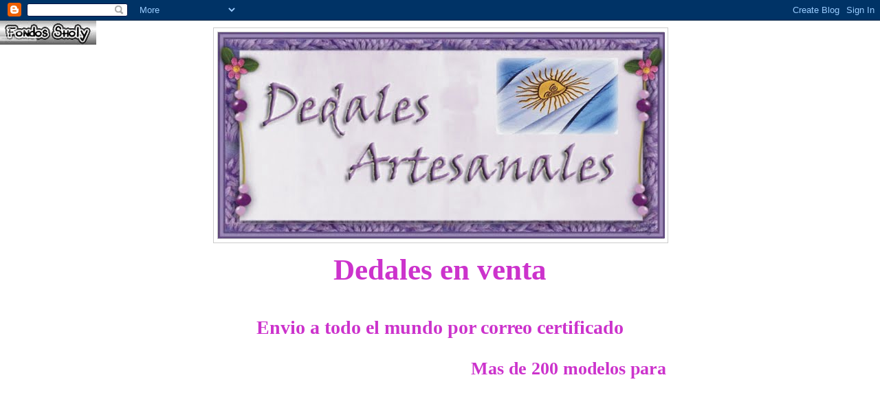

--- FILE ---
content_type: text/html; charset=UTF-8
request_url: http://dedalesartesanales.blogspot.com/2010/02/con-orquidea-n-32.html
body_size: 16046
content:
<!DOCTYPE html>
<html dir='ltr' xmlns='http://www.w3.org/1999/xhtml' xmlns:b='http://www.google.com/2005/gml/b' xmlns:data='http://www.google.com/2005/gml/data' xmlns:expr='http://www.google.com/2005/gml/expr'>
<head>
<link href='https://www.blogger.com/static/v1/widgets/2944754296-widget_css_bundle.css' rel='stylesheet' type='text/css'/>
<meta content='text/html; charset=UTF-8' http-equiv='Content-Type'/>
<meta content='blogger' name='generator'/>
<link href='http://dedalesartesanales.blogspot.com/favicon.ico' rel='icon' type='image/x-icon'/>
<link href='http://dedalesartesanales.blogspot.com/2010/02/con-orquidea-n-32.html' rel='canonical'/>
<link rel="alternate" type="application/atom+xml" title="Dedales artesanales - Atom" href="http://dedalesartesanales.blogspot.com/feeds/posts/default" />
<link rel="alternate" type="application/rss+xml" title="Dedales artesanales - RSS" href="http://dedalesartesanales.blogspot.com/feeds/posts/default?alt=rss" />
<link rel="service.post" type="application/atom+xml" title="Dedales artesanales - Atom" href="https://www.blogger.com/feeds/3079296150499785066/posts/default" />

<link rel="alternate" type="application/atom+xml" title="Dedales artesanales - Atom" href="http://dedalesartesanales.blogspot.com/feeds/1974783299622700418/comments/default" />
<!--Can't find substitution for tag [blog.ieCssRetrofitLinks]-->
<link href='http://lh5.ggpht.com/_deNvq7CVCEY/S2yHb-ol0SI/AAAAAAAAFWo/o76fi3OVxAk/32_thumb%5B1%5D.jpg?imgmax=800' rel='image_src'/>
<meta content='http://dedalesartesanales.blogspot.com/2010/02/con-orquidea-n-32.html' property='og:url'/>
<meta content='Con Orquídea (Nº 32)' property='og:title'/>
<meta content='  ' property='og:description'/>
<meta content='http://lh5.ggpht.com/_deNvq7CVCEY/S2yHb-ol0SI/AAAAAAAAFWo/o76fi3OVxAk/w1200-h630-p-k-no-nu/32_thumb%5B1%5D.jpg?imgmax=800' property='og:image'/>
<title>Dedales artesanales: Con Orquídea (Nº 32)</title>
<style id='page-skin-1' type='text/css'><!--
/*
-----------------------------------------------
Blogger Template Style
Name:     Minima
Date:     26 Feb 2004
Updated by: Blogger Team
----------------------------------------------- */
/* Variable definitions
====================
<Variable name="bgcolor" description="Page Background Color"
type="color" default="#fff">
<Variable name="textcolor" description="Text Color"
type="color" default="#333">
<Variable name="linkcolor" description="Link Color"
type="color" default="#58a">
<Variable name="pagetitlecolor" description="Blog Title Color"
type="color" default="#666">
<Variable name="descriptioncolor" description="Blog Description Color"
type="color" default="#999">
<Variable name="titlecolor" description="Post Title Color"
type="color" default="#c60">
<Variable name="bordercolor" description="Border Color"
type="color" default="#ccc">
<Variable name="sidebarcolor" description="Sidebar Title Color"
type="color" default="#999">
<Variable name="sidebartextcolor" description="Sidebar Text Color"
type="color" default="#666">
<Variable name="visitedlinkcolor" description="Visited Link Color"
type="color" default="#999">
<Variable name="bodyfont" description="Text Font"
type="font" default="normal normal 100% Georgia, Serif">
<Variable name="headerfont" description="Sidebar Title Font"
type="font"
default="normal normal 78% 'Trebuchet MS',Trebuchet,Arial,Verdana,Sans-serif">
<Variable name="pagetitlefont" description="Blog Title Font"
type="font"
default="normal normal 200% Georgia, Serif">
<Variable name="descriptionfont" description="Blog Description Font"
type="font"
default="normal normal 78% 'Trebuchet MS', Trebuchet, Arial, Verdana, Sans-serif">
<Variable name="postfooterfont" description="Post Footer Font"
type="font"
default="normal normal 78% 'Trebuchet MS', Trebuchet, Arial, Verdana, Sans-serif">
<Variable name="startSide" description="Side where text starts in blog language"
type="automatic" default="left">
<Variable name="endSide" description="Side where text ends in blog language"
type="automatic" default="right">
*/
/* Use this with templates/template-twocol.html */
body {
background:#ffffff;
margin:0;
color:#000000;
font:x-small Georgia Serif;
font-size/* */:/**/small;
font-size: /**/small;
text-align: center;
}
a:link {
color:#72179D;
text-decoration:none;
}
a:visited {
color:#72179d;
text-decoration:none;
}
a:hover {
color:#341473;
text-decoration:underline;
}
a img {
border-width:0;
}
/* Header
-----------------------------------------------
*/
#header-wrapper {
width:660px;
margin:0 auto 10px;
border:1px solid #cccccc;
}
#header-inner {
background-position: center;
margin-left: auto;
margin-right: auto;
}
#header {
margin: 5px;
border: 1px solid #cccccc;
text-align: center;
color:#666666;
}
#header h1 {
margin:5px 5px 0;
padding:15px 20px .25em;
line-height:1.2em;
text-transform:uppercase;
letter-spacing:.2em;
font: normal normal 200% Georgia, Serif;
}
#header a {
color:#666666;
text-decoration:none;
}
#header a:hover {
color:#666666;
}
#header .description {
margin:0 5px 5px;
padding:0 20px 15px;
max-width:700px;
text-transform:uppercase;
letter-spacing:.2em;
line-height: 1.4em;
font: normal normal 78% 'Trebuchet MS', Trebuchet, Arial, Verdana, Sans-serif;
color: #999999;
}
#header img {
margin-left: auto;
margin-right: auto;
}
/* Outer-Wrapper
----------------------------------------------- */
#outer-wrapper {
width: 660px;
margin:0 auto;
padding:10px;
text-align:left;
font: normal bold 109% Verdana, sans-serif;
}
#main-wrapper {
width: 410px;
float: left;
word-wrap: break-word; /* fix for long text breaking sidebar float in IE */
overflow: hidden;     /* fix for long non-text content breaking IE sidebar float */
}
#sidebar-wrapper {
width: 220px;
float: right;
word-wrap: break-word; /* fix for long text breaking sidebar float in IE */
overflow: hidden;      /* fix for long non-text content breaking IE sidebar float */
}
/* Headings
----------------------------------------------- */
h2 {
margin:1.5em 0 .75em;
font:normal bold 105% 'Trebuchet MS',Trebuchet,Arial,Verdana,Sans-serif;
line-height: 1.4em;
text-transform:uppercase;
letter-spacing:.2em;
color:#C94093;
}
/* Posts
-----------------------------------------------
*/
h2.date-header {
margin:1.5em 0 .5em;
text-align: center;
}
.post {
border:3px solid #000;
padding-left: 15px;
padding-right: 15px;
margin:.5em 0 1.5em;
-moz-border-radius: 15px;
-webkit-border-radius: 15px;
padding-bottom:1.5em;
}
.post h3 {
margin:.25em 0 0;
padding:0 0 4px;
font-size:140%;
font-weight:normal;
line-height:1.4em;
color:#341473;
text-align:center;
border: dotted #000000; 4px
}
.post h3 a, .post h3 a:visited, .post h3 strong {
display:block;
text-decoration:none;
color:#341473;
font-weight:normal;
}
.post h3 strong, .post h3 a:hover {
color:#000000;
}
.post-body {
margin:0 0 .75em;
line-height:1.6em;
}
.post-body blockquote {
line-height:1.3em;
}
.post-footer {
margin: .75em 0;
color:#C94093;
text-transform:uppercase;
letter-spacing:.1em;
font: normal normal 78% 'Trebuchet MS', Trebuchet, Arial, Verdana, Sans-serif;
line-height: 1.4em;
}
.comment-link {
margin-left:.6em;
}
.post img, table.tr-caption-container {
padding:4px;
border:1px solid #cccccc;
}
.tr-caption-container img {
border: none;
padding: 0;
}
.post blockquote {
margin:1em 20px;
}
.post blockquote p {
margin:.75em 0;
}
/* Comments
----------------------------------------------- */
#comments h4 {
margin:1em 0;
font-weight: bold;
line-height: 1.4em;
text-transform:uppercase;
letter-spacing:.2em;
color: #C94093;
}
#comments-block {
margin:1em 0 1.5em;
line-height:1.6em;
}
#comments-block .comment-author {
margin:.5em 0;
}
#comments-block .comment-body {
margin:.25em 0 0;
}
#comments-block .comment-footer {
margin:-.25em 0 2em;
line-height: 1.4em;
text-transform:uppercase;
letter-spacing:.1em;
}
#comments-block .comment-body p {
margin:0 0 .75em;
}
.deleted-comment {
font-style:italic;
color:gray;
}
#blog-pager-newer-link {
float: left;
}
#blog-pager-older-link {
float: right;
}
#blog-pager {
text-align: center;
}
.feed-links {
clear: both;
line-height: 2.5em;
}
/* Sidebar Content
----------------------------------------------- */
.sidebar {
color: #15041e;
line-height: 1.5em;
}
.sidebar ul {
list-style:none;
margin:0 0 0;
padding:0 0 0;
}
.sidebar li {
margin:0;
padding-top:0;
padding-right:0;
padding-bottom:.25em;
padding-left:15px;
text-indent:-15px;
line-height:1.5em;
}
.sidebar .widget, .main .widget {
border-bottom:1px dotted #cccccc;
margin:0 0 1.5em;
padding:0 0 1.5em;
}
.main .Blog {
border-bottom-width: 0;
}
/* Profile
----------------------------------------------- */
.profile-img {
float: left;
margin-top: 0;
margin-right: 5px;
margin-bottom: 5px;
margin-left: 0;
padding: 4px;
border: 1px solid #cccccc;
}
.profile-data {
margin:0;
text-transform:uppercase;
letter-spacing:.1em;
font: normal normal 78% 'Trebuchet MS', Trebuchet, Arial, Verdana, Sans-serif;
color: #C94093;
font-weight: bold;
line-height: 1.6em;
}
.profile-datablock {
margin:.5em 0 .5em;
}
.profile-textblock {
margin: 0.5em 0;
line-height: 1.6em;
}
.profile-link {
font: normal normal 78% 'Trebuchet MS', Trebuchet, Arial, Verdana, Sans-serif;
text-transform: uppercase;
letter-spacing: .1em;
}
/* Footer
----------------------------------------------- */
#footer {
width:660px;
clear:both;
margin:0 auto;
padding-top:15px;
line-height: 1.6em;
text-transform:uppercase;
letter-spacing:.1em;
text-align: center;
}

--></style>
<script type='text/javascript'>
// <![CDATA[
var colour="#FF6FCF";
var sparkles=100;
 
/****************************
*  Tinkerbell Magic Sparkle *
* (c) 2005 mf2fm web-design *
*  http://www.mf2fm.com/rv  *
* DON'T EDIT BELOW THIS BOX *
****************************/
var x=ox=400;
var y=oy=300;
var swide=800;
var shigh=600;
var sleft=sdown=0;
var tiny=new Array();
var star=new Array();
var starv=new Array();
var starx=new Array();
var stary=new Array();
var tinyx=new Array();
var tinyy=new Array();
var tinyv=new Array();
 
window.onload=function() { if (document.getElementById) {
  var i, rats, rlef, rdow;
  for (var i=0; i<sparkles; i++) {
    var rats=createDiv(3, 3);
    rats.style.visibility="hidden";
    document.body.appendChild(tiny[i]=rats);
    starv[i]=0;
    tinyv[i]=0;
    var rats=createDiv(5, 5);
    rats.style.backgroundColor="transparent";
    rats.style.visibility="hidden";
    var rlef=createDiv(1, 5);
    var rdow=createDiv(5, 1);
    rats.appendChild(rlef);
    rats.appendChild(rdow);
    rlef.style.top="2px";
    rlef.style.left="0px";
    rdow.style.top="0px";
    rdow.style.left="2px";
    document.body.appendChild(star[i]=rats);
  }
  set_width();
  sparkle();
}}
 
function sparkle() {
  var c;
  if (x!=ox || y!=oy) {
    ox=x;
    oy=y;
    for (c=0; c<sparkles; c++) if (!starv[c]) {
      star[c].style.left=(starx[c]=x)+"px";
      star[c].style.top=(stary[c]=y)+"px";
      star[c].style.clip="rect(0px, 5px, 5px, 0px)";
      star[c].style.visibility="visible";
      starv[c]=50;
      break;
    }
  }
  for (c=0; c<sparkles; c++) {
    if (starv[c]) update_star(c);
    if (tinyv[c]) update_tiny(c);
  }
  setTimeout("sparkle()", 40);
}
 
function update_star(i) {
  if (--starv[i]==25) star[i].style.clip="rect(1px, 4px, 4px, 1px)";
  if (starv[i]) {
    stary[i]+=1+Math.random()*3;
    if (stary[i]<shigh+sdown) {
      star[i].style.top=stary[i]+"px";
      starx[i]+=(i%5-2)/5;
      star[i].style.left=starx[i]+"px";
    }
    else {
      star[i].style.visibility="hidden";
      starv[i]=0;
      return;
    }
  }
  else {
    tinyv[i]=50;
    tiny[i].style.top=(tinyy[i]=stary[i])+"px";
    tiny[i].style.left=(tinyx[i]=starx[i])+"px";
    tiny[i].style.width="2px";
    tiny[i].style.height="2px";
    star[i].style.visibility="hidden";
    tiny[i].style.visibility="visible"
  }
}
 
function update_tiny(i) {
  if (--tinyv[i]==25) {
    tiny[i].style.width="1px";
    tiny[i].style.height="1px";
  }
  if (tinyv[i]) {
    tinyy[i]+=1+Math.random()*3;
    if (tinyy[i]<shigh+sdown) {
      tiny[i].style.top=tinyy[i]+"px";
      tinyx[i]+=(i%5-2)/5;
      tiny[i].style.left=tinyx[i]+"px";
    }
    else {
      tiny[i].style.visibility="hidden";
      tinyv[i]=0;
      return;
    }
  }
  else tiny[i].style.visibility="hidden";
}
 
document.onmousemove=mouse;
function mouse(e) {
  set_scroll();
  y=(e)?e.pageY:event.y+sdown;
  x=(e)?e.pageX:event.x+sleft;
}
 
function set_scroll() {
  if (typeof(self.pageYOffset)=="number") {
    sdown=self.pageYOffset;
    sleft=self.pageXOffset;
  }
  else if (document.body.scrollTop || document.body.scrollLeft) {
    sdown=document.body.scrollTop;
    sleft=document.body.scrollLeft;
  }
  else if (document.documentElement && (document.documentElement.scrollTop || document.documentElement.scrollLeft)) {
    sleft=document.documentElement.scrollLeft;
 sdown=document.documentElement.scrollTop;
  }
  else {
    sdown=0;
    sleft=0;
  }
}
 
window.onresize=set_width;
function set_width() {
  if (typeof(self.innerWidth)=="number") {
    swide=self.innerWidth;
    shigh=self.innerHeight;
  }
  else if (document.documentElement && document.documentElement.clientWidth) {
    swide=document.documentElement.clientWidth;
    shigh=document.documentElement.clientHeight;
  }
  else if (document.body.clientWidth) {
    swide=document.body.clientWidth;
    shigh=document.body.clientHeight;
  }
}
 
function createDiv(height, width) {
  var div=document.createElement("div");
  div.style.position="absolute";
  div.style.height=height+"px";
  div.style.width=width+"px";
  div.style.overflow="hidden";
  div.style.backgroundColor=colour;
  return (div);
}
// ]]>
</script>
<link href='https://www.blogger.com/dyn-css/authorization.css?targetBlogID=3079296150499785066&amp;zx=97a0ffce-d935-478c-8caf-7e2d42de82b4' media='none' onload='if(media!=&#39;all&#39;)media=&#39;all&#39;' rel='stylesheet'/><noscript><link href='https://www.blogger.com/dyn-css/authorization.css?targetBlogID=3079296150499785066&amp;zx=97a0ffce-d935-478c-8caf-7e2d42de82b4' rel='stylesheet'/></noscript>
<meta name='google-adsense-platform-account' content='ca-host-pub-1556223355139109'/>
<meta name='google-adsense-platform-domain' content='blogspot.com'/>

</head>
<body>
<div class='navbar section' id='navbar'><div class='widget Navbar' data-version='1' id='Navbar1'><script type="text/javascript">
    function setAttributeOnload(object, attribute, val) {
      if(window.addEventListener) {
        window.addEventListener('load',
          function(){ object[attribute] = val; }, false);
      } else {
        window.attachEvent('onload', function(){ object[attribute] = val; });
      }
    }
  </script>
<div id="navbar-iframe-container"></div>
<script type="text/javascript" src="https://apis.google.com/js/platform.js"></script>
<script type="text/javascript">
      gapi.load("gapi.iframes:gapi.iframes.style.bubble", function() {
        if (gapi.iframes && gapi.iframes.getContext) {
          gapi.iframes.getContext().openChild({
              url: 'https://www.blogger.com/navbar/3079296150499785066?po\x3d1974783299622700418\x26origin\x3dhttp://dedalesartesanales.blogspot.com',
              where: document.getElementById("navbar-iframe-container"),
              id: "navbar-iframe"
          });
        }
      });
    </script><script type="text/javascript">
(function() {
var script = document.createElement('script');
script.type = 'text/javascript';
script.src = '//pagead2.googlesyndication.com/pagead/js/google_top_exp.js';
var head = document.getElementsByTagName('head')[0];
if (head) {
head.appendChild(script);
}})();
</script>
</div></div>
<div id='outer-wrapper'><div id='wrap2'>
<!-- skip links for text browsers -->
<span id='skiplinks' style='display:none;'>
<a href='#main'>skip to main </a> |
      <a href='#sidebar'>skip to sidebar</a>
</span>
<div id='header-wrapper'>
<div class='header section' id='header'><div class='widget Header' data-version='1' id='Header1'>
<div id='header-inner'>
<a href='http://dedalesartesanales.blogspot.com/' style='display: block'>
<img alt='Dedales artesanales' height='300px; ' id='Header1_headerimg' src='http://2.bp.blogspot.com/_deNvq7CVCEY/S2RE3kuBxRI/AAAAAAAAFBQ/u4l2257Xe_A/S1600-R/con+bandera.jpg' style='display: block' width='650px; '/>
</a>
</div>
</div></div>
</div>
<div id='content-wrapper'>
<div id='crosscol-wrapper' style='text-align:center'>
<div class='crosscol section' id='crosscol'><div class='widget Text' data-version='1' id='Text1'>
<div class='widget-content'>
<center><p style="color: rgb(204, 51, 204); text-align: center;"><span style=";font-family:Script MT Bold;font-size:300%;"  >Dedales en venta</span></p></center><br/><center><p style="color: rgb(204, 51, 204); text-align: center;"><span style=";font-family:Script MT Bold;font-size:200%;"  >Envio a todo el mundo por correo certificado</span></p></center>
</div>
<div class='clear'></div>
</div><div class='widget HTML' data-version='1' id='HTML6'>
<div class='widget-content'>
<marquee style=><p style="color: rgb(204, 51, 204); text-align: center;"><span style=";font-family:Script MT Bold;font-size:180%;">
 Mas de 200 modelos para elegir!!! Consultas: mariatmondini@gmail.com</span></p></marquee>

<object width="400" height="300"> <param name="flashvars" value="offsite=true&amp;lang=es-us&amp;page_show_url=%2Fphotos%2F75916976%40N08%2Fshow%2F&amp;page_show_back_url=%2Fphotos%2F75916976%40N08%2F&amp;user_id=75916976@N08&amp;jump_to=" /> <param name="movie" value="http://www.flickr.com/apps/slideshow/show.swf?v=109615" /> <param name="allowFullScreen" value="true" /><embed type="application/x-shockwave-flash" src="http://www.flickr.com/apps/slideshow/show.swf?v=109615" allowfullscreen="true" flashvars="offsite=true&lang=es-us&page_show_url=%2Fphotos%2F75916976%40N08%2Fshow%2F&page_show_back_url=%2Fphotos%2F75916976%40N08%2F&user_id=75916976@N08&jump_to=" width="400" height="300"></embed></object>
</div>
<div class='clear'></div>
</div></div>
</div>
<div id='main-wrapper'>
<div class='main section' id='main'><div class='widget Blog' data-version='1' id='Blog1'>
<div class='blog-posts hfeed'>
<!--Can't find substitution for tag [defaultAdStart]-->
<h2 class='date-header'>viernes, 5 de febrero de 2010</h2>
<div class='post hentry uncustomized-post-template'>
<a name='1974783299622700418'></a>
<h3 class='post-title entry-title'>
<a href='http://dedalesartesanales.blogspot.com/2010/02/con-orquidea-n-32.html'>Con Orquídea (Nº 32)</a>
</h3>
<div class='post-header-line-1'></div>
<div class='post-body entry-content'>
<p><a href="http://lh5.ggpht.com/_deNvq7CVCEY/S2yHbFOYCvI/AAAAAAAAFWk/uURVg6y3i-g/s1600-h/32%5B3%5D.jpg"><img alt="32" border="0" height="261" src="http://lh5.ggpht.com/_deNvq7CVCEY/S2yHb-ol0SI/AAAAAAAAFWo/o76fi3OVxAk/32_thumb%5B1%5D.jpg?imgmax=800" style="border: 0px none; display: block; float: none; margin-left: auto; margin-right: auto;" title="32" width="172" /></a></p>  <p align="center"><br /></p>
<div style='clear: both;'></div>
</div>
<div class='post-footer'>
<div class='post-footer-line post-footer-line-1'>
<span class='post-author vcard'>
<a href='http://www.mylivesignature.com/' target='_blank'><img src='http://signatures.mylivesignature.com/54486/383/C76C040E86E66ED8752EA6ECCA817108.png' style='border: 0pt none  ! important; background: transparent none repeat scroll 0% 0%; -moz-background-clip: -moz-initial; -moz-background-origin: -moz-initial; -moz-background-inline-policy: -moz-initial;'/></a>
<span class='fn'></span>
</span>
<span class='post-timestamp'>
en
<a class='timestamp-link' href='http://dedalesartesanales.blogspot.com/2010/02/con-orquidea-n-32.html' rel='bookmark' title='permanent link'><abbr class='published' title='2010-02-05T18:02:00-03:00'>18:02</abbr></a>
</span>
<span class='reaction-buttons'>
</span>
<span class='star-ratings'>
</span>
<span class='post-comment-link'>
</span>
<span class='post-backlinks post-comment-link'>
</span>
<span class='post-icons'>
<span class='item-action'>
<a href='https://www.blogger.com/email-post/3079296150499785066/1974783299622700418' title='Enviar entrada por correo electrónico'>
<img alt='' class='icon-action' height='13' src='http://www.blogger.com/img/icon18_email.gif' width='18'/>
</a>
</span>
<span class='item-control blog-admin pid-539087406'>
<a href='https://www.blogger.com/post-edit.g?blogID=3079296150499785066&postID=1974783299622700418&from=pencil' title='Editar entrada'>
<img alt='' class='icon-action' height='18' src='https://resources.blogblog.com/img/icon18_edit_allbkg.gif' width='18'/>
</a>
</span>
</span>
</div>
<div class='post-footer-line post-footer-line-2'>
<span class='post-labels'>
Etiquetas:
<a href='http://dedalesartesanales.blogspot.com/search/label/Flores' rel='tag'>Flores</a>
</span>
</div>
<div class='post-footer-line post-footer-line-3'>
<div class='post-share-buttons'>
<a class='goog-inline-block share-button sb-email' href='https://www.blogger.com/share-post.g?blogID=3079296150499785066&postID=1974783299622700418&target=email' target='_blank' title='Enviar por correo electrónico'><span class='share-button-link-text'>Enviar por correo electrónico</span></a><a class='goog-inline-block share-button sb-blog' href='https://www.blogger.com/share-post.g?blogID=3079296150499785066&postID=1974783299622700418&target=blog' onclick='window.open(this.href, "_blank", "height=270,width=475"); return false;' target='_blank' title='Escribe un blog'><span class='share-button-link-text'>Escribe un blog</span></a><a class='goog-inline-block share-button sb-twitter' href='https://www.blogger.com/share-post.g?blogID=3079296150499785066&postID=1974783299622700418&target=twitter' target='_blank' title='Compartir en X'><span class='share-button-link-text'>Compartir en X</span></a><a class='goog-inline-block share-button sb-facebook' href='https://www.blogger.com/share-post.g?blogID=3079296150499785066&postID=1974783299622700418&target=facebook' onclick='window.open(this.href, "_blank", "height=430,width=640"); return false;' target='_blank' title='Compartir con Facebook'><span class='share-button-link-text'>Compartir con Facebook</span></a><a class='goog-inline-block share-button sb-pinterest' href='https://www.blogger.com/share-post.g?blogID=3079296150499785066&postID=1974783299622700418&target=pinterest' target='_blank' title='Compartir en Pinterest'><span class='share-button-link-text'>Compartir en Pinterest</span></a>
</div>
<span class='post-location'>
</span>
</div>
</div>
</div>
<center><img src='http://i557.photobucket.com/albums/ss12/MaraMon/Separadores/TORERO.gif'/></center>
<div class='comments' id='comments'>
<a name='comments'></a>
<h4>2 comentarios:</h4>
<div id='Blog1_comments-block-wrapper'>
<dl class='avatar-comment-indent' id='comments-block'>
<dt class='comment-author ' id='c7182801023791466016'>
<a name='c7182801023791466016'></a>
<div class="avatar-image-container vcard"><span dir="ltr"><a href="https://www.blogger.com/profile/12205080940690506304" target="" rel="nofollow" onclick="" class="avatar-hovercard" id="av-7182801023791466016-12205080940690506304"><img src="https://resources.blogblog.com/img/blank.gif" width="35" height="35" class="delayLoad" style="display: none;" longdesc="//blogger.googleusercontent.com/img/b/R29vZ2xl/AVvXsEghJihA1ows99ULwVqV5tVH3ZCUA9UgqXbG9_YrzPgdaHh7DNOL7qL42R-pTjiSl4A-3UsiDfU_jgRNFtksdytpijWwUv59Otic1xUnWz0-ial1POXirbX4mU6p3jXD4A/s45-c/2014-11-28+11.06.27.jpg" alt="" title="Beatriz">

<noscript><img src="//blogger.googleusercontent.com/img/b/R29vZ2xl/AVvXsEghJihA1ows99ULwVqV5tVH3ZCUA9UgqXbG9_YrzPgdaHh7DNOL7qL42R-pTjiSl4A-3UsiDfU_jgRNFtksdytpijWwUv59Otic1xUnWz0-ial1POXirbX4mU6p3jXD4A/s45-c/2014-11-28+11.06.27.jpg" width="35" height="35" class="photo" alt=""></noscript></a></span></div>
<a href='https://www.blogger.com/profile/12205080940690506304' rel='nofollow'>Beatriz</a>
dijo...
</dt>
<dd class='comment-body' id='Blog1_cmt-7182801023791466016'>
<p>
Simplemente HERMOSO!!
</p>
</dd>
<dd class='comment-footer'>
<span class='comment-timestamp'>
<a href='http://dedalesartesanales.blogspot.com/2010/02/con-orquidea-n-32.html?showComment=1265405421116#c7182801023791466016' title='comment permalink'>
5 de febrero de 2010 a las 18:30
</a>
<span class='item-control blog-admin pid-1108343689'>
<a class='comment-delete' href='https://www.blogger.com/comment/delete/3079296150499785066/7182801023791466016' title='Eliminar comentario'>
<img src='https://resources.blogblog.com/img/icon_delete13.gif'/>
</a>
</span>
</span>
</dd>
<dt class='comment-author ' id='c8159479656436515887'>
<a name='c8159479656436515887'></a>
<div class="avatar-image-container avatar-stock"><span dir="ltr"><a href="https://www.blogger.com/profile/06570387338026683855" target="" rel="nofollow" onclick="" class="avatar-hovercard" id="av-8159479656436515887-06570387338026683855"><img src="//www.blogger.com/img/blogger_logo_round_35.png" width="35" height="35" alt="" title="Unknown">

</a></span></div>
<a href='https://www.blogger.com/profile/06570387338026683855' rel='nofollow'>Unknown</a>
dijo...
</dt>
<dd class='comment-body' id='Blog1_cmt-8159479656436515887'>
<p>
Mara, me encanta, super bonito, y como dice mi sobrino que estuvo viendo ayer conmigo tu blog (no se creía que se pudieran hacer dedales de ganchillo), trabajo de chinos.<br />Un besote
</p>
</dd>
<dd class='comment-footer'>
<span class='comment-timestamp'>
<a href='http://dedalesartesanales.blogspot.com/2010/02/con-orquidea-n-32.html?showComment=1265478108875#c8159479656436515887' title='comment permalink'>
6 de febrero de 2010 a las 14:41
</a>
<span class='item-control blog-admin pid-1796005631'>
<a class='comment-delete' href='https://www.blogger.com/comment/delete/3079296150499785066/8159479656436515887' title='Eliminar comentario'>
<img src='https://resources.blogblog.com/img/icon_delete13.gif'/>
</a>
</span>
</span>
</dd>
</dl>
</div>
<p class='comment-footer'>
<div class='comment-form'>
<a name='comment-form'></a>
<h4 id='comment-post-message'>Publicar un comentario</h4>
<p>
</p>
<a href='https://www.blogger.com/comment/frame/3079296150499785066?po=1974783299622700418&hl=es&saa=85391&origin=http://dedalesartesanales.blogspot.com' id='comment-editor-src'></a>
<iframe allowtransparency='true' class='blogger-iframe-colorize blogger-comment-from-post' frameborder='0' height='410px' id='comment-editor' name='comment-editor' src='' width='100%'></iframe>
<script src='https://www.blogger.com/static/v1/jsbin/2830521187-comment_from_post_iframe.js' type='text/javascript'></script>
<script type='text/javascript'>
      BLOG_CMT_createIframe('https://www.blogger.com/rpc_relay.html');
    </script>
</div>
</p>
</div>
<!--Can't find substitution for tag [adEnd]-->
</div>
<div class='blog-pager' id='blog-pager'>
<span id='blog-pager-newer-link'>
<a class='blog-pager-newer-link' href='http://dedalesartesanales.blogspot.com/2010/02/flor-dorado-y-negro-n-43.html' id='Blog1_blog-pager-newer-link' title='Entrada más reciente'>Entrada más reciente</a>
</span>
<span id='blog-pager-older-link'>
<a class='blog-pager-older-link' href='http://dedalesartesanales.blogspot.com/2010/02/arcos-y-mariposas.html' id='Blog1_blog-pager-older-link' title='Entrada antigua'>Entrada antigua</a>
</span>
<a class='home-link' href='http://dedalesartesanales.blogspot.com/'>Inicio</a>
</div>
<div class='clear'></div>
<div class='post-feeds'>
<div class='feed-links'>
Suscribirse a:
<a class='feed-link' href='http://dedalesartesanales.blogspot.com/feeds/1974783299622700418/comments/default' target='_blank' type='application/atom+xml'>Enviar comentarios (Atom)</a>
</div>
</div>
</div><div class='widget HTML' data-version='1' id='HTML1'>
<div class='widget-content'>
<style type='text/css'>
body {background: transparent url(http://img705.imageshack.us/img705/2088/fondoo62.jpg) no-repeat fixed center center;
}
</style>
<div id="tag" style="position:absolute; left:0px; top:30px; z-index:50; width:150px; height:45px;">
<a href =http://fondossholy.blogspot.com target=_blank"/>
<img border="0" src="http://i359.photobucket.com/albums/oo32/copihue_2008/fondossholycita2.jpg" />
</a>
</div>
</div>
<div class='clear'></div>
</div></div>
</div>
<div id='sidebar-wrapper'>
<div class='sidebar section' id='sidebar'><div class='widget Profile' data-version='1' id='Profile1'>
<h2>Datos personales</h2>
<div class='widget-content'>
<a href='https://www.blogger.com/profile/05983249967692024609'><img alt='Mi foto' class='profile-img' height='80' src='//blogger.googleusercontent.com/img/b/R29vZ2xl/AVvXsEgng1FRlu7EcQVjtvKrWszcq-CL7-IDOUG0X-9eF-_WCg4n8ZrVvDvZynOAck0HwdQlqR7HGWt6cxPCQ0bge9Smh2NjavssrPILJ2QmLVTow094GiaDkVL8GJO9bRZiHxw/s220/th_21cid5F7F7EA9CA2D08F72D411D2D91B-1.gif' width='80'/></a>
<dl class='profile-datablock'>
<dt class='profile-data'>
<a class='profile-name-link g-profile' href='https://www.blogger.com/profile/05983249967692024609' rel='author' style='background-image: url(//www.blogger.com/img/logo-16.png);'>
Mara
</a>
</dt>
<dd class='profile-textblock'>Amo el punto cruz, la poesia, a Serrat y Mafalda, colecciono dedales y amigas por el mundo gracias a todo esto.</dd>
</dl>
<a class='profile-link' href='https://www.blogger.com/profile/05983249967692024609' rel='author'>Ver todo mi perfil</a>
<div class='clear'></div>
</div>
</div><div class='widget HTML' data-version='1' id='HTML10'>
<div class='widget-content'>
<p style="color: rgb(204, 51, 204); text-align: center;"><span style=";font-family:Script MT Bold;font-size:180%;"  >Si no Hablas Español...</span></p>

<center><script src="http://www.gmodules.com/ig/ifr?url=http://www.google.com/ig/modules/translatemypage.xml&amp;up_source_language=es&amp;synd=open&amp;w=160&amp;h=60&amp;title=Google+Translate+My+Page&amp;lang=es&amp;country=ALL&amp;border=%23ffffff%7C0px%2C1px+solid+%23004488%7C0px%2C1px+solid+%23005599%7C0px%2C1px+solid+%230077BB%7C0px%2C1px+solid+%230088CC&amp;output=js"></script></center>
</div>
<div class='clear'></div>
</div><div class='widget HTML' data-version='1' id='HTML2'>
<div class='widget-content'>
<p style="color: rgb(204, 51, 204); text-align: center;"><span style=";font-family:Script MT Bold;font-size:180%;"  >Catalogo</span></p>

<center><a href="https://www.facebook.com/media/set/?set=a.498913633476965.113877.172204556147876&type=1&l=e3d06ed67e"><img src="http://imageshack.us/a/img210/8736/grfico1wd.jpg" /></a></center>

<p style="color: rgb(204, 51, 204); text-align: center;"><span style=";font-family:Script MT Bold;font-size:100%;"  >Todos mis dedales en un solo lugar</span></p>

<p style="color: rgb(204, 51, 204); text-align: center;"><span style=";font-family:Script MT Bold;font-size:180%;"  >Catalogo 2</span></p>

<center><a href="https://www.facebook.com/media/set/?set=a.187672377934427.44579.172204556147876&type=1&l=18ba37b528"><img src="http://imageshack.us/a/img22/4333/0provinciasargentinas.jpg" /></a></center>

<p style="color: rgb(204, 51, 204); text-align: center;"><span style=";font-family:Script MT Bold;font-size:100%;"  >Provincias Argentinas</span></p>
</div>
<div class='clear'></div>
</div><div class='widget Label' data-version='1' id='Label1'>
<h2>Etiquetas</h2>
<div class='widget-content list-label-widget-content'>
<ul>
<li>
<a dir='ltr' href='http://dedalesartesanales.blogspot.com/search/label/Abalorios'>Abalorios</a>
<span dir='ltr'>(1)</span>
</li>
<li>
<a dir='ltr' href='http://dedalesartesanales.blogspot.com/search/label/Alambre'>Alambre</a>
<span dir='ltr'>(2)</span>
</li>
<li>
<a dir='ltr' href='http://dedalesartesanales.blogspot.com/search/label/Arcos'>Arcos</a>
<span dir='ltr'>(2)</span>
</li>
<li>
<a dir='ltr' href='http://dedalesartesanales.blogspot.com/search/label/Banderas'>Banderas</a>
<span dir='ltr'>(3)</span>
</li>
<li>
<a dir='ltr' href='http://dedalesartesanales.blogspot.com/search/label/Cer%C3%A1mica'>Cerámica</a>
<span dir='ltr'>(12)</span>
</li>
<li>
<a dir='ltr' href='http://dedalesartesanales.blogspot.com/search/label/Cer%C3%A1mica%20Horneada'>Cerámica Horneada</a>
<span dir='ltr'>(11)</span>
</li>
<li>
<a dir='ltr' href='http://dedalesartesanales.blogspot.com/search/label/Detalles%20en%20porcelna%20fria'>Detalles en porcelna fria</a>
<span dir='ltr'>(3)</span>
</li>
<li>
<a dir='ltr' href='http://dedalesartesanales.blogspot.com/search/label/Envios'>Envios</a>
<span dir='ltr'>(35)</span>
</li>
<li>
<a dir='ltr' href='http://dedalesartesanales.blogspot.com/search/label/Especiales'>Especiales</a>
<span dir='ltr'>(8)</span>
</li>
<li>
<a dir='ltr' href='http://dedalesartesanales.blogspot.com/search/label/Expo'>Expo</a>
<span dir='ltr'>(2)</span>
</li>
<li>
<a dir='ltr' href='http://dedalesartesanales.blogspot.com/search/label/Flores'>Flores</a>
<span dir='ltr'>(7)</span>
</li>
<li>
<a dir='ltr' href='http://dedalesartesanales.blogspot.com/search/label/Ganchillo%20colorido'>Ganchillo colorido</a>
<span dir='ltr'>(2)</span>
</li>
<li>
<a dir='ltr' href='http://dedalesartesanales.blogspot.com/search/label/Institucionales'>Institucionales</a>
<span dir='ltr'>(1)</span>
</li>
<li>
<a dir='ltr' href='http://dedalesartesanales.blogspot.com/search/label/Madera'>Madera</a>
<span dir='ltr'>(10)</span>
</li>
<li>
<a dir='ltr' href='http://dedalesartesanales.blogspot.com/search/label/Mascaras'>Mascaras</a>
<span dir='ltr'>(1)</span>
</li>
<li>
<a dir='ltr' href='http://dedalesartesanales.blogspot.com/search/label/Personal'>Personal</a>
<span dir='ltr'>(7)</span>
</li>
<li>
<a dir='ltr' href='http://dedalesartesanales.blogspot.com/search/label/Serie%20negra'>Serie negra</a>
<span dir='ltr'>(2)</span>
</li>
<li>
<a dir='ltr' href='http://dedalesartesanales.blogspot.com/search/label/Tijeras'>Tijeras</a>
<span dir='ltr'>(1)</span>
</li>
</ul>
<div class='clear'></div>
</div>
</div><div class='widget HTML' data-version='1' id='HTML5'>
<div class='widget-content'>
<p style="color: rgb(204, 51, 204); text-align: center;"><span style=";font-family:Script MT Bold;font-size:180%;"  >Llevame a tu blog</span></p>

<center><a href="http://dedalesartesanales.blogspot.com/" target="_blank"><img src="http://img683.imageshack.us/img683/8734/conbanderachico.jpg" /></a>
<textarea><a href="http://dedalesartesanales.blogspot.com/" target="_blank">
<img src="http://img683.imageshack.us/img683/8734/conbanderachico.jpg" /></a></textarea></center>
</div>
<div class='clear'></div>
</div><div class='widget Followers' data-version='1' id='Followers1'>
<h2 class='title'>Seguidores</h2>
<div class='widget-content'>
<div id='Followers1-wrapper'>
<div style='margin-right:2px;'>
<div><script type="text/javascript" src="https://apis.google.com/js/platform.js"></script>
<div id="followers-iframe-container"></div>
<script type="text/javascript">
    window.followersIframe = null;
    function followersIframeOpen(url) {
      gapi.load("gapi.iframes", function() {
        if (gapi.iframes && gapi.iframes.getContext) {
          window.followersIframe = gapi.iframes.getContext().openChild({
            url: url,
            where: document.getElementById("followers-iframe-container"),
            messageHandlersFilter: gapi.iframes.CROSS_ORIGIN_IFRAMES_FILTER,
            messageHandlers: {
              '_ready': function(obj) {
                window.followersIframe.getIframeEl().height = obj.height;
              },
              'reset': function() {
                window.followersIframe.close();
                followersIframeOpen("https://www.blogger.com/followers/frame/3079296150499785066?colors\x3dCgt0cmFuc3BhcmVudBILdHJhbnNwYXJlbnQaByMxNTA0MWUiByM3MjE3OUQqByNmZmZmZmYyByMzNDE0NzM6ByMxNTA0MWVCByM3MjE3OURKByM5OTk5OTlSByM3MjE3OURaC3RyYW5zcGFyZW50\x26pageSize\x3d21\x26hl\x3des\x26origin\x3dhttp://dedalesartesanales.blogspot.com");
              },
              'open': function(url) {
                window.followersIframe.close();
                followersIframeOpen(url);
              }
            }
          });
        }
      });
    }
    followersIframeOpen("https://www.blogger.com/followers/frame/3079296150499785066?colors\x3dCgt0cmFuc3BhcmVudBILdHJhbnNwYXJlbnQaByMxNTA0MWUiByM3MjE3OUQqByNmZmZmZmYyByMzNDE0NzM6ByMxNTA0MWVCByM3MjE3OURKByM5OTk5OTlSByM3MjE3OURaC3RyYW5zcGFyZW50\x26pageSize\x3d21\x26hl\x3des\x26origin\x3dhttp://dedalesartesanales.blogspot.com");
  </script></div>
</div>
</div>
<div class='clear'></div>
</div>
</div><div class='widget BlogList' data-version='1' id='BlogList1'>
<h2 class='title'>Mi lista de blogs</h2>
<div class='widget-content'>
<div class='blog-list-container' id='BlogList1_container'>
<ul id='BlogList1_blogs'>
<li style='display: block;'>
<div class='blog-icon'>
<img data-lateloadsrc='https://lh3.googleusercontent.com/blogger_img_proxy/AEn0k_vLK1dfYPTNEJMtEJnD593t8PCmvrTkHjscRrbQimKcgRCT1a2DLBD0NY_MGJqJyPxUMAIi3Zp9xHiVswf9cCvyu91IWgWfNbc5JbX2CU5L4idhI8XxIMM=s16-w16-h16' height='16' width='16'/>
</div>
<div class='blog-content'>
<div class='blog-title'>
<a href='https://losdedalesdegranada.blogspot.com/' target='_blank'>
DEDALES DE GRANADA</a>
</div>
<div class='item-content'>
<div class='item-thumbnail'>
<a href='https://losdedalesdegranada.blogspot.com/' target='_blank'>
<img alt='' border='0' height='72' src='https://blogger.googleusercontent.com/img/b/R29vZ2xl/AVvXsEg-1duhxoXlwd9jfYori2ZzBiGpcdlwoyU2VH9SdAINpxXHRmtWW3sjk2CDqLlQr3akPW1B943AYinq84zTnfhlZRSMpcKPGbeoPY7TUIMfM8X3Mx5m2Cr9R4ZQPdFJmlNrDw6-ZXSA7Rzs/s72-c/20191126_202119.jpg' width='72'/>
</a>
</div>
<span class='item-title'>
<a href='https://losdedalesdegranada.blogspot.com/2019/11/cuatro-anos-despues.html' target='_blank'>
Cuatro años después
</a>
</span>
<div class='item-time'>
Hace 6 años
</div>
</div>
</div>
<div style='clear: both;'></div>
</li>
<li style='display: block;'>
<div class='blog-icon'>
<img data-lateloadsrc='https://lh3.googleusercontent.com/blogger_img_proxy/AEn0k_t-wUwnHdzqbUIhztQ7R8PSOlc-NFB4KPOBVydPa8JfyXAYq9ESHBwfK-cwExERrYZ7rHi0eIyA2DYmCtuieKdz1P_Vx_2vr7-HMQwQt4cn5f2dax0BKw=s16-w16-h16' height='16' width='16'/>
</div>
<div class='blog-content'>
<div class='blog-title'>
<a href='http://latiendadebordadora.blogspot.com/' target='_blank'>
LA TIENDA DE BORDADORA</a>
</div>
<div class='item-content'>
<div class='item-thumbnail'>
<a href='http://latiendadebordadora.blogspot.com/' target='_blank'>
<img alt='' border='0' height='72' src='https://blogger.googleusercontent.com/img/b/R29vZ2xl/AVvXsEhWM48K3ANMBrIjjuHe3Td5PZaDabMRF5rIxVcqhIYjErCn-WCI6GpnDqfQcNHJONTx2AjKILX5G6wyLFUKkLySKmY3iyiDTF5f5xcowqLuNihef_J_BAhLnaFHwy22iMFlvWMsNZOhFro/s72-c/automaticos-plastico-15mm-100-unidades.jpg' width='72'/>
</a>
</div>
<span class='item-title'>
<a href='http://latiendadebordadora.blogspot.com/2019/05/blog-post_9.html' target='_blank'>
</a>
</span>
<div class='item-time'>
Hace 6 años
</div>
</div>
</div>
<div style='clear: both;'></div>
</li>
<li style='display: block;'>
<div class='blog-icon'>
<img data-lateloadsrc='https://lh3.googleusercontent.com/blogger_img_proxy/AEn0k_vmyry_b7KEr2h4YJUdIUETHvEv41vo0O6ttbDXQIix2taIXofm4dU1FaNU4mvPgnq8eIuQlQN5fh7cg2Ky69WRqzm6Dt37yfehEEM=s16-w16-h16' height='16' width='16'/>
</div>
<div class='blog-content'>
<div class='blog-title'>
<a href='http://yanibela.blogspot.com/' target='_blank'>
Yanibela</a>
</div>
<div class='item-content'>
<div class='item-thumbnail'>
<a href='http://yanibela.blogspot.com/' target='_blank'>
<img alt='' border='0' height='72' src='https://blogger.googleusercontent.com/img/b/R29vZ2xl/AVvXsEgUGTHOteqae_jWlTs3mx9kfjIol1NE98EzN4LOhODVESXx-A-L62ILT0ndl-4BSpYxhHNkwQSM4OWUffsDxeToSm4lMtsNhoVspDqv4jJb5hgr8k_cC9tZ-sjK5vjzxO27FS3R3CNAIjw/s72-c/IMG_20180730_000316-01.jpeg' width='72'/>
</a>
</div>
<span class='item-title'>
<a href='http://yanibela.blogspot.com/2018/09/blog-post.html' target='_blank'>
</a>
</span>
<div class='item-time'>
Hace 7 años
</div>
</div>
</div>
<div style='clear: both;'></div>
</li>
<li style='display: block;'>
<div class='blog-icon'>
<img data-lateloadsrc='https://lh3.googleusercontent.com/blogger_img_proxy/AEn0k_sWSRkBAoLAKanmCR4z6jpwLEwmaVI6NoJcyA3oVPe87f5V3nGA9qVbEpzUYV4RXpFaS7bRVzN8kq-0Rhzk7G0WjzToTU3ElKESNXox5bbm0DHAO1KK9eYSUa5o=s16-w16-h16' height='16' width='16'/>
</div>
<div class='blog-content'>
<div class='blog-title'>
<a href='http://casadangelesfimoadiccion.blogspot.com/' target='_blank'>
CASA D'ANGELES FIMOADICCIÓN</a>
</div>
<div class='item-content'>
<div class='item-thumbnail'>
<a href='http://casadangelesfimoadiccion.blogspot.com/' target='_blank'>
<img alt='' border='0' height='72' src='https://blogger.googleusercontent.com/img/b/R29vZ2xl/AVvXsEjYq4oiaQ_pGZpyA5tKfKtuQ91z9Txrv5SnLFJpTZuANTNtjTU0piBsllQbgHT98cwG4sAILm95Rn5LJIdaziPQhyphenhyphenFr6y0LBdgU1zoglzasdlFgLYUz10rQPPhS8Sul6dLBUkTuoyoG7fc/s72-c/12341324_768512543254182_5798217848838424690_n.jpg' width='72'/>
</a>
</div>
<span class='item-title'>
<a href='http://casadangelesfimoadiccion.blogspot.com/2015/12/arbol-navideno-en-arcilla-polimerica.html' target='_blank'>
Arbol Navideño en arcilla polimérica
</a>
</span>
<div class='item-time'>
Hace 10 años
</div>
</div>
</div>
<div style='clear: both;'></div>
</li>
<li style='display: block;'>
<div class='blog-icon'>
<img data-lateloadsrc='https://lh3.googleusercontent.com/blogger_img_proxy/AEn0k_u7TKnsOOPbExitYwXc-ZTINbOKuXYXZT2KPn3j-gBjARdXWI6AK8Ml6G5hBHbgS3q1ZE_GizWmezWKToGUov-5gVTZBP8ij8KzxbWTGk5XPg=s16-w16-h16' height='16' width='16'/>
</div>
<div class='blog-content'>
<div class='blog-title'>
<a href='http://forrarbotones.blogspot.com/' target='_blank'>
Botones</a>
</div>
<div class='item-content'>
<div class='item-thumbnail'>
<a href='http://forrarbotones.blogspot.com/' target='_blank'>
<img alt='' border='0' height='72' src='https://blogger.googleusercontent.com/img/b/R29vZ2xl/AVvXsEi4PbSYXtU9vxL8HDi5dFpK8uxTvR7W4wnSWFsWBVA6uGVi6IVM5ZEYOUrj0JYjjuNejyLX_Li8H-Knb1_9uFzCsZcMlexedFjhASF0Or5NTgTMDUXxdV4VQoXnr3BhGjezpJj7wTsB1ize/s72-c/Gorjuss+azul-morado.jpg' width='72'/>
</a>
</div>
<span class='item-title'>
<a href='http://forrarbotones.blogspot.com/2015/06/blog-post.html' target='_blank'>
</a>
</span>
<div class='item-time'>
Hace 10 años
</div>
</div>
</div>
<div style='clear: both;'></div>
</li>
<li style='display: block;'>
<div class='blog-icon'>
<img data-lateloadsrc='https://lh3.googleusercontent.com/blogger_img_proxy/AEn0k_ukd2hBO61d9SgYajFhBrI7Sw0cMvqD4HB9XTZllci_TMIAag1jXl-2GbNotjGl-9_eQ4Uj1r2ORYe9zJZqQkWSTqIdMfrDh9RdGS-jYeC75cnEEUg=s16-w16-h16' height='16' width='16'/>
</div>
<div class='blog-content'>
<div class='blog-title'>
<a href='http://lascositasdemamba.blogspot.com/' target='_blank'>
Atelier de Belén - Tienda</a>
</div>
<div class='item-content'>
<div class='item-thumbnail'>
<a href='http://lascositasdemamba.blogspot.com/' target='_blank'>
<img alt='' border='0' height='72' src='https://blogger.googleusercontent.com/img/b/R29vZ2xl/AVvXsEgXoOGYDlUkuleD0IKAuec3rMpXJoFAMVxDnSgaeOpRHLdJLmh7y0e_KVzKNUwqEjkzPgLTVVZZ-mLVcjj5hj2DeQY9No8UMfs-tp5gYVTCTeUt47DuOwlU1vclQ47IkeDJhwCMgODiANs/s72-c/Captura+de+pantalla+2015-03-12+a+la(s)%2B10.57.57.png' width='72'/>
</a>
</div>
<span class='item-title'>
<a href='http://lascositasdemamba.blogspot.com/2015/03/variations-090-la-unidad.html' target='_blank'>
Variations a 0,90&#8364; la unidad
</a>
</span>
<div class='item-time'>
Hace 10 años
</div>
</div>
</div>
<div style='clear: both;'></div>
</li>
<li style='display: block;'>
<div class='blog-icon'>
<img data-lateloadsrc='https://lh3.googleusercontent.com/blogger_img_proxy/AEn0k_vpW5OZo79gcgCIm1UtK8GJj8Z2p-53Iya8N85fK1pFIs1L8WUapHDxLHmmzwj7bUNIeHltyzYV0mYue7JO0QkwG_wkNtPGnvG4kI9WvihQc5TaZg=s16-w16-h16' height='16' width='16'/>
</div>
<div class='blog-content'>
<div class='blog-title'>
<a href='http://cosasdemariamargo.blogspot.com/' target='_blank'>
Cosas de Maria</a>
</div>
<div class='item-content'>
<div class='item-thumbnail'>
<a href='http://cosasdemariamargo.blogspot.com/' target='_blank'>
<img alt='' border='0' height='72' src='http://4.bp.blogspot.com/-ia-CmNqxq0E/VN48DePNyYI/AAAAAAAACbY/EvMpbyvlcJI/s72-c/DSC03281.JPG' width='72'/>
</a>
</div>
<span class='item-title'>
<a href='http://cosasdemariamargo.blogspot.com/2015/02/nuevos-paisessudafrica-y-kuwait.html' target='_blank'>
Nuevos Países,Sudáfrica y Kuwait
</a>
</span>
<div class='item-time'>
Hace 10 años
</div>
</div>
</div>
<div style='clear: both;'></div>
</li>
<li style='display: block;'>
<div class='blog-icon'>
<img data-lateloadsrc='https://lh3.googleusercontent.com/blogger_img_proxy/AEn0k_t7XoNcs-3aMUhW9Ka8lCPoYzIFErIjZ2n2-IXHUV2opIjlrlc40Od1UI7y4FDGXN1JpPdWb165MwWCxpPymmdHdDEmJtSZsJS5f_U=s16-w16-h16' height='16' width='16'/>
</div>
<div class='blog-content'>
<div class='blog-title'>
<a href='https://picasaweb.google.com/113950560785476955503/VENTADEDEDALESDEMEXICO' target='_blank'>
Blanca Villaseñor - Venta Dedales de Mexico</a>
</div>
<div class='item-content'>
<span class='item-title'>
<a href='https://picasaweb.google.com/113950560785476955503/VENTADEDEDALESDEMEXICO#5929968998450822066' target='_blank'>
Personalizados 4 euros cada uno.
</a>
</span>
<div class='item-time'>
Hace 12 años
</div>
</div>
</div>
<div style='clear: both;'></div>
</li>
<li style='display: block;'>
<div class='blog-icon'>
<img data-lateloadsrc='https://lh3.googleusercontent.com/blogger_img_proxy/AEn0k_sGTSr-UAWHngbXidXYd6B7qJXqpOwLDXIRd0GiRlkMRU-6eVLoLSsBWmIlspSeaaotJ44XriWPR9nmPic9PFCG2_OBuvFepXY=s16-w16-h16' height='16' width='16'/>
</div>
<div class='blog-content'>
<div class='blog-title'>
<a href='http://www.donnady.com.br/' target='_blank'>
Dedais - Brasil</a>
</div>
<div class='item-content'>
<span class='item-title'>
<!--Can't find substitution for tag [item.itemTitle]-->
</span>
<div class='item-time'>
<!--Can't find substitution for tag [item.timePeriodSinceLastUpdate]-->
</div>
</div>
</div>
<div style='clear: both;'></div>
</li>
<li style='display: block;'>
<div class='blog-icon'>
<img data-lateloadsrc='https://lh3.googleusercontent.com/blogger_img_proxy/AEn0k_tC-a1S0e8sRfNtHVzMT-sShqHPVgMeRUn3uBs4AeU4A-tRYS6u9VeXfEYrTeBHcgK-Bxn-OVsDQrVYd3rv3TmeiepqWVd7bi2wqq9p5PGr=s16-w16-h16' height='16' width='16'/>
</div>
<div class='blog-content'>
<div class='blog-title'>
<a href='http://joyitasenvta.blogspot.com/feeds/posts/default' target='_blank'>
Mi Joyeria</a>
</div>
<div class='item-content'>
<span class='item-title'>
<!--Can't find substitution for tag [item.itemTitle]-->
</span>
<div class='item-time'>
<!--Can't find substitution for tag [item.timePeriodSinceLastUpdate]-->
</div>
</div>
</div>
<div style='clear: both;'></div>
</li>
<li style='display: block;'>
<div class='blog-icon'>
<img data-lateloadsrc='https://lh3.googleusercontent.com/blogger_img_proxy/AEn0k_v-a085JNwwyi6YrTMCOxu-LK4j4PgJ6aRzEuyzDHE6pjttRSdB7ve1IS1xMuFB0BympRLER4VORT7NhFZ4ppYdRv_n1DRQ2iIr=s16-w16-h16' height='16' width='16'/>
</div>
<div class='blog-content'>
<div class='blog-title'>
<a href='http://www.bauldecostura.es/feeds/posts/default' target='_blank'>
Baúl de Costura</a>
</div>
<div class='item-content'>
<span class='item-title'>
<!--Can't find substitution for tag [item.itemTitle]-->
</span>
<div class='item-time'>
<!--Can't find substitution for tag [item.timePeriodSinceLastUpdate]-->
</div>
</div>
</div>
<div style='clear: both;'></div>
</li>
</ul>
<div class='clear'></div>
</div>
</div>
</div><div class='widget HTML' data-version='1' id='HTML11'>
<h2 class='title'>.</h2>
<div class='widget-content'>
<center><a href="http://www.dedalesdeana.com/"><img src="http://img24.imageshack.us/img24/2473/losdedalesana.gif" /></a></center>
</div>
<div class='clear'></div>
</div><div class='widget HTML' data-version='1' id='HTML9'>
<div class='widget-content'>
<p style="color: rgb(204, 51, 204); text-align: center;"><span style=";font-family:Script MT Bold;font-size:180%;"  >Propiedad Exclusiva de Mamá Páez</span></p>
<center><a href="http://mamapaez.blogspot.com/"><img src="http://img84.imageshack.us/img84/5594/animation22q.gif" /></a></center>
<p style="color: rgb(204, 51, 204); text-align: center;"><span style=";font-family:Script MT Bold;font-size:180%;"  >Los Dedales de Mara</span></p>
<center><a href="http://losdedalesdemara.blogspot.com/"><img src="http://img11.imageshack.us/img11/9365/inglaterradecember.gif" /></a></center>
</div>
<div class='clear'></div>
</div><div class='widget BlogArchive' data-version='1' id='BlogArchive1'>
<h2>Archivo del blog</h2>
<div class='widget-content'>
<div id='ArchiveList'>
<div id='BlogArchive1_ArchiveList'>
<ul class='hierarchy'>
<li class='archivedate collapsed'>
<a class='toggle' href='javascript:void(0)'>
<span class='zippy'>

        &#9658;&#160;
      
</span>
</a>
<a class='post-count-link' href='http://dedalesartesanales.blogspot.com/2012/'>
2012
</a>
<span class='post-count' dir='ltr'>(6)</span>
<ul class='hierarchy'>
<li class='archivedate collapsed'>
<a class='toggle' href='javascript:void(0)'>
<span class='zippy'>

        &#9658;&#160;
      
</span>
</a>
<a class='post-count-link' href='http://dedalesartesanales.blogspot.com/2012/10/'>
octubre
</a>
<span class='post-count' dir='ltr'>(2)</span>
</li>
</ul>
<ul class='hierarchy'>
<li class='archivedate collapsed'>
<a class='toggle' href='javascript:void(0)'>
<span class='zippy'>

        &#9658;&#160;
      
</span>
</a>
<a class='post-count-link' href='http://dedalesartesanales.blogspot.com/2012/06/'>
junio
</a>
<span class='post-count' dir='ltr'>(1)</span>
</li>
</ul>
<ul class='hierarchy'>
<li class='archivedate collapsed'>
<a class='toggle' href='javascript:void(0)'>
<span class='zippy'>

        &#9658;&#160;
      
</span>
</a>
<a class='post-count-link' href='http://dedalesartesanales.blogspot.com/2012/04/'>
abril
</a>
<span class='post-count' dir='ltr'>(2)</span>
</li>
</ul>
<ul class='hierarchy'>
<li class='archivedate collapsed'>
<a class='toggle' href='javascript:void(0)'>
<span class='zippy'>

        &#9658;&#160;
      
</span>
</a>
<a class='post-count-link' href='http://dedalesartesanales.blogspot.com/2012/02/'>
febrero
</a>
<span class='post-count' dir='ltr'>(1)</span>
</li>
</ul>
</li>
</ul>
<ul class='hierarchy'>
<li class='archivedate collapsed'>
<a class='toggle' href='javascript:void(0)'>
<span class='zippy'>

        &#9658;&#160;
      
</span>
</a>
<a class='post-count-link' href='http://dedalesartesanales.blogspot.com/2011/'>
2011
</a>
<span class='post-count' dir='ltr'>(41)</span>
<ul class='hierarchy'>
<li class='archivedate collapsed'>
<a class='toggle' href='javascript:void(0)'>
<span class='zippy'>

        &#9658;&#160;
      
</span>
</a>
<a class='post-count-link' href='http://dedalesartesanales.blogspot.com/2011/12/'>
diciembre
</a>
<span class='post-count' dir='ltr'>(1)</span>
</li>
</ul>
<ul class='hierarchy'>
<li class='archivedate collapsed'>
<a class='toggle' href='javascript:void(0)'>
<span class='zippy'>

        &#9658;&#160;
      
</span>
</a>
<a class='post-count-link' href='http://dedalesartesanales.blogspot.com/2011/11/'>
noviembre
</a>
<span class='post-count' dir='ltr'>(2)</span>
</li>
</ul>
<ul class='hierarchy'>
<li class='archivedate collapsed'>
<a class='toggle' href='javascript:void(0)'>
<span class='zippy'>

        &#9658;&#160;
      
</span>
</a>
<a class='post-count-link' href='http://dedalesartesanales.blogspot.com/2011/10/'>
octubre
</a>
<span class='post-count' dir='ltr'>(1)</span>
</li>
</ul>
<ul class='hierarchy'>
<li class='archivedate collapsed'>
<a class='toggle' href='javascript:void(0)'>
<span class='zippy'>

        &#9658;&#160;
      
</span>
</a>
<a class='post-count-link' href='http://dedalesartesanales.blogspot.com/2011/09/'>
septiembre
</a>
<span class='post-count' dir='ltr'>(2)</span>
</li>
</ul>
<ul class='hierarchy'>
<li class='archivedate collapsed'>
<a class='toggle' href='javascript:void(0)'>
<span class='zippy'>

        &#9658;&#160;
      
</span>
</a>
<a class='post-count-link' href='http://dedalesartesanales.blogspot.com/2011/08/'>
agosto
</a>
<span class='post-count' dir='ltr'>(3)</span>
</li>
</ul>
<ul class='hierarchy'>
<li class='archivedate collapsed'>
<a class='toggle' href='javascript:void(0)'>
<span class='zippy'>

        &#9658;&#160;
      
</span>
</a>
<a class='post-count-link' href='http://dedalesartesanales.blogspot.com/2011/06/'>
junio
</a>
<span class='post-count' dir='ltr'>(4)</span>
</li>
</ul>
<ul class='hierarchy'>
<li class='archivedate collapsed'>
<a class='toggle' href='javascript:void(0)'>
<span class='zippy'>

        &#9658;&#160;
      
</span>
</a>
<a class='post-count-link' href='http://dedalesartesanales.blogspot.com/2011/05/'>
mayo
</a>
<span class='post-count' dir='ltr'>(5)</span>
</li>
</ul>
<ul class='hierarchy'>
<li class='archivedate collapsed'>
<a class='toggle' href='javascript:void(0)'>
<span class='zippy'>

        &#9658;&#160;
      
</span>
</a>
<a class='post-count-link' href='http://dedalesartesanales.blogspot.com/2011/04/'>
abril
</a>
<span class='post-count' dir='ltr'>(5)</span>
</li>
</ul>
<ul class='hierarchy'>
<li class='archivedate collapsed'>
<a class='toggle' href='javascript:void(0)'>
<span class='zippy'>

        &#9658;&#160;
      
</span>
</a>
<a class='post-count-link' href='http://dedalesartesanales.blogspot.com/2011/03/'>
marzo
</a>
<span class='post-count' dir='ltr'>(6)</span>
</li>
</ul>
<ul class='hierarchy'>
<li class='archivedate collapsed'>
<a class='toggle' href='javascript:void(0)'>
<span class='zippy'>

        &#9658;&#160;
      
</span>
</a>
<a class='post-count-link' href='http://dedalesartesanales.blogspot.com/2011/02/'>
febrero
</a>
<span class='post-count' dir='ltr'>(7)</span>
</li>
</ul>
<ul class='hierarchy'>
<li class='archivedate collapsed'>
<a class='toggle' href='javascript:void(0)'>
<span class='zippy'>

        &#9658;&#160;
      
</span>
</a>
<a class='post-count-link' href='http://dedalesartesanales.blogspot.com/2011/01/'>
enero
</a>
<span class='post-count' dir='ltr'>(5)</span>
</li>
</ul>
</li>
</ul>
<ul class='hierarchy'>
<li class='archivedate expanded'>
<a class='toggle' href='javascript:void(0)'>
<span class='zippy toggle-open'>

        &#9660;&#160;
      
</span>
</a>
<a class='post-count-link' href='http://dedalesartesanales.blogspot.com/2010/'>
2010
</a>
<span class='post-count' dir='ltr'>(68)</span>
<ul class='hierarchy'>
<li class='archivedate collapsed'>
<a class='toggle' href='javascript:void(0)'>
<span class='zippy'>

        &#9658;&#160;
      
</span>
</a>
<a class='post-count-link' href='http://dedalesartesanales.blogspot.com/2010/12/'>
diciembre
</a>
<span class='post-count' dir='ltr'>(6)</span>
</li>
</ul>
<ul class='hierarchy'>
<li class='archivedate collapsed'>
<a class='toggle' href='javascript:void(0)'>
<span class='zippy'>

        &#9658;&#160;
      
</span>
</a>
<a class='post-count-link' href='http://dedalesartesanales.blogspot.com/2010/11/'>
noviembre
</a>
<span class='post-count' dir='ltr'>(12)</span>
</li>
</ul>
<ul class='hierarchy'>
<li class='archivedate collapsed'>
<a class='toggle' href='javascript:void(0)'>
<span class='zippy'>

        &#9658;&#160;
      
</span>
</a>
<a class='post-count-link' href='http://dedalesartesanales.blogspot.com/2010/10/'>
octubre
</a>
<span class='post-count' dir='ltr'>(8)</span>
</li>
</ul>
<ul class='hierarchy'>
<li class='archivedate collapsed'>
<a class='toggle' href='javascript:void(0)'>
<span class='zippy'>

        &#9658;&#160;
      
</span>
</a>
<a class='post-count-link' href='http://dedalesartesanales.blogspot.com/2010/09/'>
septiembre
</a>
<span class='post-count' dir='ltr'>(6)</span>
</li>
</ul>
<ul class='hierarchy'>
<li class='archivedate collapsed'>
<a class='toggle' href='javascript:void(0)'>
<span class='zippy'>

        &#9658;&#160;
      
</span>
</a>
<a class='post-count-link' href='http://dedalesartesanales.blogspot.com/2010/08/'>
agosto
</a>
<span class='post-count' dir='ltr'>(2)</span>
</li>
</ul>
<ul class='hierarchy'>
<li class='archivedate collapsed'>
<a class='toggle' href='javascript:void(0)'>
<span class='zippy'>

        &#9658;&#160;
      
</span>
</a>
<a class='post-count-link' href='http://dedalesartesanales.blogspot.com/2010/07/'>
julio
</a>
<span class='post-count' dir='ltr'>(1)</span>
</li>
</ul>
<ul class='hierarchy'>
<li class='archivedate collapsed'>
<a class='toggle' href='javascript:void(0)'>
<span class='zippy'>

        &#9658;&#160;
      
</span>
</a>
<a class='post-count-link' href='http://dedalesartesanales.blogspot.com/2010/06/'>
junio
</a>
<span class='post-count' dir='ltr'>(3)</span>
</li>
</ul>
<ul class='hierarchy'>
<li class='archivedate collapsed'>
<a class='toggle' href='javascript:void(0)'>
<span class='zippy'>

        &#9658;&#160;
      
</span>
</a>
<a class='post-count-link' href='http://dedalesartesanales.blogspot.com/2010/05/'>
mayo
</a>
<span class='post-count' dir='ltr'>(7)</span>
</li>
</ul>
<ul class='hierarchy'>
<li class='archivedate collapsed'>
<a class='toggle' href='javascript:void(0)'>
<span class='zippy'>

        &#9658;&#160;
      
</span>
</a>
<a class='post-count-link' href='http://dedalesartesanales.blogspot.com/2010/04/'>
abril
</a>
<span class='post-count' dir='ltr'>(2)</span>
</li>
</ul>
<ul class='hierarchy'>
<li class='archivedate collapsed'>
<a class='toggle' href='javascript:void(0)'>
<span class='zippy'>

        &#9658;&#160;
      
</span>
</a>
<a class='post-count-link' href='http://dedalesartesanales.blogspot.com/2010/03/'>
marzo
</a>
<span class='post-count' dir='ltr'>(2)</span>
</li>
</ul>
<ul class='hierarchy'>
<li class='archivedate expanded'>
<a class='toggle' href='javascript:void(0)'>
<span class='zippy toggle-open'>

        &#9660;&#160;
      
</span>
</a>
<a class='post-count-link' href='http://dedalesartesanales.blogspot.com/2010/02/'>
febrero
</a>
<span class='post-count' dir='ltr'>(11)</span>
<ul class='posts'>
<li><a href='http://dedalesartesanales.blogspot.com/2010/02/estrella-federal-flor-de-pascua.html'>Estrella  Federal,  Flor  de  Pascua, Poinsettia, ...</a></li>
<li><a href='http://dedalesartesanales.blogspot.com/2010/02/coloridos-en-dorado.html'>Coloridos en dorado (Nº 37)</a></li>
<li><a href='http://dedalesartesanales.blogspot.com/2010/02/en-mi-corazon.html'>En mi corazón&#8230;</a></li>
<li><a href='http://dedalesartesanales.blogspot.com/2010/02/que-llevas-en-el-corazon.html'>Que llevas en el Corazón&#8230;</a></li>
<li><a href='http://dedalesartesanales.blogspot.com/2010/02/crisantemo-n-48.html'>Crisantemo (Nº 48)</a></li>
<li><a href='http://dedalesartesanales.blogspot.com/2010/02/mi-dedal-del-bicentenario_13.html'>Mi Dedal del Bicentenario (Nº 44)</a></li>
<li><a href='http://dedalesartesanales.blogspot.com/2010/02/rumbo-barcelona.html'>Rumbo a Barcelona</a></li>
<li><a href='http://dedalesartesanales.blogspot.com/2010/02/flor-dorado-y-negro-n-43.html'>Flor  Dorado y Negro (Nº 43)</a></li>
<li><a href='http://dedalesartesanales.blogspot.com/2010/02/con-orquidea-n-32.html'>Con Orquídea (Nº 32)</a></li>
<li><a href='http://dedalesartesanales.blogspot.com/2010/02/arcos-y-mariposas.html'>Arcos y Mariposas  (Nº 42)</a></li>
<li><a href='http://dedalesartesanales.blogspot.com/2010/02/arcos-desde-pieza-dorada-con-perla-n-30.html'>Arcos Desde pieza Dorada con perla (N&#176; 30)</a></li>
</ul>
</li>
</ul>
<ul class='hierarchy'>
<li class='archivedate collapsed'>
<a class='toggle' href='javascript:void(0)'>
<span class='zippy'>

        &#9658;&#160;
      
</span>
</a>
<a class='post-count-link' href='http://dedalesartesanales.blogspot.com/2010/01/'>
enero
</a>
<span class='post-count' dir='ltr'>(8)</span>
</li>
</ul>
</li>
</ul>
</div>
</div>
<div class='clear'></div>
</div>
</div><div class='widget HTML' data-version='1' id='HTML7'>
<div class='widget-content'>
<p style="color: rgb(204, 51, 204); text-align: center;"><span style=";font-family:Script MT Bold;font-size:180%;"  >De donde venis?</span></p>

<center><script type="text/javascript" src="http://feedjit.com/serve/?bc=FFFFFF&amp;tc=494949&amp;brd1=336699&amp;lnk=494949&amp;hc=336699&amp;ww=160"></script><noscript><a href="http://feedjit.com/">Feedjit Live Blog Stats</a></noscript></center>
</div>
<div class='clear'></div>
</div></div>
</div>
<!-- spacer for skins that want sidebar and main to be the same height-->
<div class='clear'>&#160;</div>
</div>
<!-- end content-wrapper -->
<div id='footer-wrapper'>
<div class='footer section' id='footer'><div class='widget HTML' data-version='1' id='HTML8'>
<div class='widget-content'>
<center><p style="align: center"><a href="http://www.amazingcounter.com"><img border="0" src="http://cb.amazingcounters.com/counter.php?i=2763269&amp;c=8290120" alt="Free Web Counters" /></a><br /><a href="http://www.ezisp.info/service/washington.html">Washington</a> <a href="http://www.ezisp.info">Internet</a></p></center>
</div>
<div class='clear'></div>
</div></div>
</div>
</div></div>
<!-- end outer-wrapper -->

<script type="text/javascript" src="https://www.blogger.com/static/v1/widgets/2028843038-widgets.js"></script>
<script type='text/javascript'>
window['__wavt'] = 'AOuZoY4DMyxlN3vQYzybDD-gVm3AigDJ4w:1769537989613';_WidgetManager._Init('//www.blogger.com/rearrange?blogID\x3d3079296150499785066','//dedalesartesanales.blogspot.com/2010/02/con-orquidea-n-32.html','3079296150499785066');
_WidgetManager._SetDataContext([{'name': 'blog', 'data': {'blogId': '3079296150499785066', 'title': 'Dedales artesanales', 'url': 'http://dedalesartesanales.blogspot.com/2010/02/con-orquidea-n-32.html', 'canonicalUrl': 'http://dedalesartesanales.blogspot.com/2010/02/con-orquidea-n-32.html', 'homepageUrl': 'http://dedalesartesanales.blogspot.com/', 'searchUrl': 'http://dedalesartesanales.blogspot.com/search', 'canonicalHomepageUrl': 'http://dedalesartesanales.blogspot.com/', 'blogspotFaviconUrl': 'http://dedalesartesanales.blogspot.com/favicon.ico', 'bloggerUrl': 'https://www.blogger.com', 'hasCustomDomain': false, 'httpsEnabled': true, 'enabledCommentProfileImages': true, 'gPlusViewType': 'FILTERED_POSTMOD', 'adultContent': false, 'analyticsAccountNumber': '', 'encoding': 'UTF-8', 'locale': 'es', 'localeUnderscoreDelimited': 'es', 'languageDirection': 'ltr', 'isPrivate': false, 'isMobile': false, 'isMobileRequest': false, 'mobileClass': '', 'isPrivateBlog': false, 'isDynamicViewsAvailable': true, 'feedLinks': '\x3clink rel\x3d\x22alternate\x22 type\x3d\x22application/atom+xml\x22 title\x3d\x22Dedales artesanales - Atom\x22 href\x3d\x22http://dedalesartesanales.blogspot.com/feeds/posts/default\x22 /\x3e\n\x3clink rel\x3d\x22alternate\x22 type\x3d\x22application/rss+xml\x22 title\x3d\x22Dedales artesanales - RSS\x22 href\x3d\x22http://dedalesartesanales.blogspot.com/feeds/posts/default?alt\x3drss\x22 /\x3e\n\x3clink rel\x3d\x22service.post\x22 type\x3d\x22application/atom+xml\x22 title\x3d\x22Dedales artesanales - Atom\x22 href\x3d\x22https://www.blogger.com/feeds/3079296150499785066/posts/default\x22 /\x3e\n\n\x3clink rel\x3d\x22alternate\x22 type\x3d\x22application/atom+xml\x22 title\x3d\x22Dedales artesanales - Atom\x22 href\x3d\x22http://dedalesartesanales.blogspot.com/feeds/1974783299622700418/comments/default\x22 /\x3e\n', 'meTag': '', 'adsenseHostId': 'ca-host-pub-1556223355139109', 'adsenseHasAds': false, 'adsenseAutoAds': false, 'boqCommentIframeForm': true, 'loginRedirectParam': '', 'view': '', 'dynamicViewsCommentsSrc': '//www.blogblog.com/dynamicviews/4224c15c4e7c9321/js/comments.js', 'dynamicViewsScriptSrc': '//www.blogblog.com/dynamicviews/6e0d22adcfa5abea', 'plusOneApiSrc': 'https://apis.google.com/js/platform.js', 'disableGComments': true, 'interstitialAccepted': false, 'sharing': {'platforms': [{'name': 'Obtener enlace', 'key': 'link', 'shareMessage': 'Obtener enlace', 'target': ''}, {'name': 'Facebook', 'key': 'facebook', 'shareMessage': 'Compartir en Facebook', 'target': 'facebook'}, {'name': 'Escribe un blog', 'key': 'blogThis', 'shareMessage': 'Escribe un blog', 'target': 'blog'}, {'name': 'X', 'key': 'twitter', 'shareMessage': 'Compartir en X', 'target': 'twitter'}, {'name': 'Pinterest', 'key': 'pinterest', 'shareMessage': 'Compartir en Pinterest', 'target': 'pinterest'}, {'name': 'Correo electr\xf3nico', 'key': 'email', 'shareMessage': 'Correo electr\xf3nico', 'target': 'email'}], 'disableGooglePlus': true, 'googlePlusShareButtonWidth': 0, 'googlePlusBootstrap': '\x3cscript type\x3d\x22text/javascript\x22\x3ewindow.___gcfg \x3d {\x27lang\x27: \x27es\x27};\x3c/script\x3e'}, 'hasCustomJumpLinkMessage': false, 'jumpLinkMessage': 'Leer m\xe1s', 'pageType': 'item', 'postId': '1974783299622700418', 'postImageThumbnailUrl': 'http://lh5.ggpht.com/_deNvq7CVCEY/S2yHb-ol0SI/AAAAAAAAFWo/o76fi3OVxAk/s72-c/32_thumb%5B1%5D.jpg?imgmax\x3d800', 'postImageUrl': 'http://lh5.ggpht.com/_deNvq7CVCEY/S2yHb-ol0SI/AAAAAAAAFWo/o76fi3OVxAk/32_thumb%5B1%5D.jpg?imgmax\x3d800', 'pageName': 'Con Orqu\xeddea (N\xba 32)', 'pageTitle': 'Dedales artesanales: Con Orqu\xeddea (N\xba 32)'}}, {'name': 'features', 'data': {}}, {'name': 'messages', 'data': {'edit': 'Editar', 'linkCopiedToClipboard': 'El enlace se ha copiado en el Portapapeles.', 'ok': 'Aceptar', 'postLink': 'Enlace de la entrada'}}, {'name': 'template', 'data': {'name': 'custom', 'localizedName': 'Personalizado', 'isResponsive': false, 'isAlternateRendering': false, 'isCustom': true}}, {'name': 'view', 'data': {'classic': {'name': 'classic', 'url': '?view\x3dclassic'}, 'flipcard': {'name': 'flipcard', 'url': '?view\x3dflipcard'}, 'magazine': {'name': 'magazine', 'url': '?view\x3dmagazine'}, 'mosaic': {'name': 'mosaic', 'url': '?view\x3dmosaic'}, 'sidebar': {'name': 'sidebar', 'url': '?view\x3dsidebar'}, 'snapshot': {'name': 'snapshot', 'url': '?view\x3dsnapshot'}, 'timeslide': {'name': 'timeslide', 'url': '?view\x3dtimeslide'}, 'isMobile': false, 'title': 'Con Orqu\xeddea (N\xba 32)', 'description': '  ', 'featuredImage': 'http://lh5.ggpht.com/_deNvq7CVCEY/S2yHb-ol0SI/AAAAAAAAFWo/o76fi3OVxAk/32_thumb%5B1%5D.jpg?imgmax\x3d800', 'url': 'http://dedalesartesanales.blogspot.com/2010/02/con-orquidea-n-32.html', 'type': 'item', 'isSingleItem': true, 'isMultipleItems': false, 'isError': false, 'isPage': false, 'isPost': true, 'isHomepage': false, 'isArchive': false, 'isLabelSearch': false, 'postId': 1974783299622700418}}]);
_WidgetManager._RegisterWidget('_NavbarView', new _WidgetInfo('Navbar1', 'navbar', document.getElementById('Navbar1'), {}, 'displayModeFull'));
_WidgetManager._RegisterWidget('_HeaderView', new _WidgetInfo('Header1', 'header', document.getElementById('Header1'), {}, 'displayModeFull'));
_WidgetManager._RegisterWidget('_TextView', new _WidgetInfo('Text1', 'crosscol', document.getElementById('Text1'), {}, 'displayModeFull'));
_WidgetManager._RegisterWidget('_HTMLView', new _WidgetInfo('HTML6', 'crosscol', document.getElementById('HTML6'), {}, 'displayModeFull'));
_WidgetManager._RegisterWidget('_BlogView', new _WidgetInfo('Blog1', 'main', document.getElementById('Blog1'), {'cmtInteractionsEnabled': false, 'lightboxEnabled': true, 'lightboxModuleUrl': 'https://www.blogger.com/static/v1/jsbin/498020680-lbx__es.js', 'lightboxCssUrl': 'https://www.blogger.com/static/v1/v-css/828616780-lightbox_bundle.css'}, 'displayModeFull'));
_WidgetManager._RegisterWidget('_HTMLView', new _WidgetInfo('HTML1', 'main', document.getElementById('HTML1'), {}, 'displayModeFull'));
_WidgetManager._RegisterWidget('_ProfileView', new _WidgetInfo('Profile1', 'sidebar', document.getElementById('Profile1'), {}, 'displayModeFull'));
_WidgetManager._RegisterWidget('_HTMLView', new _WidgetInfo('HTML10', 'sidebar', document.getElementById('HTML10'), {}, 'displayModeFull'));
_WidgetManager._RegisterWidget('_HTMLView', new _WidgetInfo('HTML2', 'sidebar', document.getElementById('HTML2'), {}, 'displayModeFull'));
_WidgetManager._RegisterWidget('_LabelView', new _WidgetInfo('Label1', 'sidebar', document.getElementById('Label1'), {}, 'displayModeFull'));
_WidgetManager._RegisterWidget('_HTMLView', new _WidgetInfo('HTML5', 'sidebar', document.getElementById('HTML5'), {}, 'displayModeFull'));
_WidgetManager._RegisterWidget('_FollowersView', new _WidgetInfo('Followers1', 'sidebar', document.getElementById('Followers1'), {}, 'displayModeFull'));
_WidgetManager._RegisterWidget('_BlogListView', new _WidgetInfo('BlogList1', 'sidebar', document.getElementById('BlogList1'), {'numItemsToShow': 0, 'totalItems': 11}, 'displayModeFull'));
_WidgetManager._RegisterWidget('_HTMLView', new _WidgetInfo('HTML11', 'sidebar', document.getElementById('HTML11'), {}, 'displayModeFull'));
_WidgetManager._RegisterWidget('_HTMLView', new _WidgetInfo('HTML9', 'sidebar', document.getElementById('HTML9'), {}, 'displayModeFull'));
_WidgetManager._RegisterWidget('_BlogArchiveView', new _WidgetInfo('BlogArchive1', 'sidebar', document.getElementById('BlogArchive1'), {'languageDirection': 'ltr', 'loadingMessage': 'Cargando\x26hellip;'}, 'displayModeFull'));
_WidgetManager._RegisterWidget('_HTMLView', new _WidgetInfo('HTML7', 'sidebar', document.getElementById('HTML7'), {}, 'displayModeFull'));
_WidgetManager._RegisterWidget('_HTMLView', new _WidgetInfo('HTML8', 'footer', document.getElementById('HTML8'), {}, 'displayModeFull'));
</script>
</body>
</html>